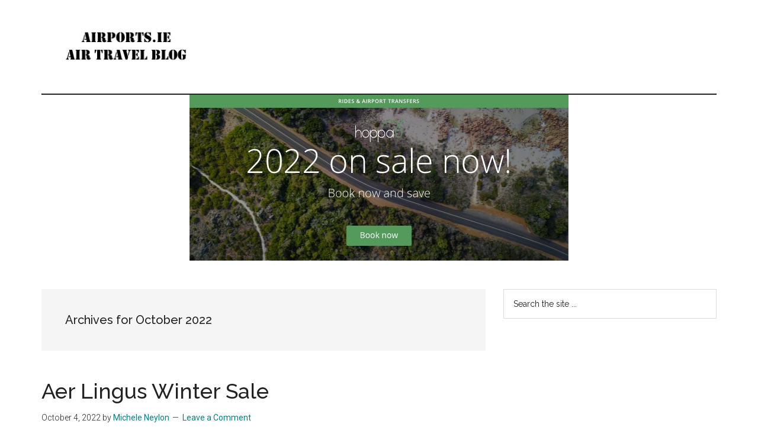

--- FILE ---
content_type: text/html; charset=UTF-8
request_url: https://airports.ie/2022/10
body_size: 9715
content:
<!DOCTYPE html>
<html lang="en-GB">
<head >
<meta charset="UTF-8" />
<meta name="viewport" content="width=device-width, initial-scale=1" />
<title>October 2022</title>
<meta name='robots' content='max-image-preview:large' />
	<style>img:is([sizes="auto" i], [sizes^="auto," i]) { contain-intrinsic-size: 3000px 1500px }</style>
	<link rel='dns-prefetch' href='//www.googletagmanager.com' />
<link rel='dns-prefetch' href='//fonts.googleapis.com' />
<link rel='dns-prefetch' href='//pagead2.googlesyndication.com' />
<link rel="alternate" type="application/rss+xml" title="Airports In Ireland &amp; Internationally &raquo; Feed" href="https://airports.ie/feed" />
<link rel="alternate" type="application/rss+xml" title="Airports In Ireland &amp; Internationally &raquo; Comments Feed" href="https://airports.ie/comments/feed" />
<script>
window._wpemojiSettings = {"baseUrl":"https:\/\/s.w.org\/images\/core\/emoji\/16.0.1\/72x72\/","ext":".png","svgUrl":"https:\/\/s.w.org\/images\/core\/emoji\/16.0.1\/svg\/","svgExt":".svg","source":{"concatemoji":"https:\/\/airports.ie\/wp-includes\/js\/wp-emoji-release.min.js?ver=61c664ed2076cc1b3b4b5acab6f1e4a9"}};
/*! This file is auto-generated */
!function(s,n){var o,i,e;function c(e){try{var t={supportTests:e,timestamp:(new Date).valueOf()};sessionStorage.setItem(o,JSON.stringify(t))}catch(e){}}function p(e,t,n){e.clearRect(0,0,e.canvas.width,e.canvas.height),e.fillText(t,0,0);var t=new Uint32Array(e.getImageData(0,0,e.canvas.width,e.canvas.height).data),a=(e.clearRect(0,0,e.canvas.width,e.canvas.height),e.fillText(n,0,0),new Uint32Array(e.getImageData(0,0,e.canvas.width,e.canvas.height).data));return t.every(function(e,t){return e===a[t]})}function u(e,t){e.clearRect(0,0,e.canvas.width,e.canvas.height),e.fillText(t,0,0);for(var n=e.getImageData(16,16,1,1),a=0;a<n.data.length;a++)if(0!==n.data[a])return!1;return!0}function f(e,t,n,a){switch(t){case"flag":return n(e,"\ud83c\udff3\ufe0f\u200d\u26a7\ufe0f","\ud83c\udff3\ufe0f\u200b\u26a7\ufe0f")?!1:!n(e,"\ud83c\udde8\ud83c\uddf6","\ud83c\udde8\u200b\ud83c\uddf6")&&!n(e,"\ud83c\udff4\udb40\udc67\udb40\udc62\udb40\udc65\udb40\udc6e\udb40\udc67\udb40\udc7f","\ud83c\udff4\u200b\udb40\udc67\u200b\udb40\udc62\u200b\udb40\udc65\u200b\udb40\udc6e\u200b\udb40\udc67\u200b\udb40\udc7f");case"emoji":return!a(e,"\ud83e\udedf")}return!1}function g(e,t,n,a){var r="undefined"!=typeof WorkerGlobalScope&&self instanceof WorkerGlobalScope?new OffscreenCanvas(300,150):s.createElement("canvas"),o=r.getContext("2d",{willReadFrequently:!0}),i=(o.textBaseline="top",o.font="600 32px Arial",{});return e.forEach(function(e){i[e]=t(o,e,n,a)}),i}function t(e){var t=s.createElement("script");t.src=e,t.defer=!0,s.head.appendChild(t)}"undefined"!=typeof Promise&&(o="wpEmojiSettingsSupports",i=["flag","emoji"],n.supports={everything:!0,everythingExceptFlag:!0},e=new Promise(function(e){s.addEventListener("DOMContentLoaded",e,{once:!0})}),new Promise(function(t){var n=function(){try{var e=JSON.parse(sessionStorage.getItem(o));if("object"==typeof e&&"number"==typeof e.timestamp&&(new Date).valueOf()<e.timestamp+604800&&"object"==typeof e.supportTests)return e.supportTests}catch(e){}return null}();if(!n){if("undefined"!=typeof Worker&&"undefined"!=typeof OffscreenCanvas&&"undefined"!=typeof URL&&URL.createObjectURL&&"undefined"!=typeof Blob)try{var e="postMessage("+g.toString()+"("+[JSON.stringify(i),f.toString(),p.toString(),u.toString()].join(",")+"));",a=new Blob([e],{type:"text/javascript"}),r=new Worker(URL.createObjectURL(a),{name:"wpTestEmojiSupports"});return void(r.onmessage=function(e){c(n=e.data),r.terminate(),t(n)})}catch(e){}c(n=g(i,f,p,u))}t(n)}).then(function(e){for(var t in e)n.supports[t]=e[t],n.supports.everything=n.supports.everything&&n.supports[t],"flag"!==t&&(n.supports.everythingExceptFlag=n.supports.everythingExceptFlag&&n.supports[t]);n.supports.everythingExceptFlag=n.supports.everythingExceptFlag&&!n.supports.flag,n.DOMReady=!1,n.readyCallback=function(){n.DOMReady=!0}}).then(function(){return e}).then(function(){var e;n.supports.everything||(n.readyCallback(),(e=n.source||{}).concatemoji?t(e.concatemoji):e.wpemoji&&e.twemoji&&(t(e.twemoji),t(e.wpemoji)))}))}((window,document),window._wpemojiSettings);
</script>
<!-- airports.ie is managing ads with Advanced Ads 2.0.13 – https://wpadvancedads.com/ --><script id="airpo-ready">
			window.advanced_ads_ready=function(e,a){a=a||"complete";var d=function(e){return"interactive"===a?"loading"!==e:"complete"===e};d(document.readyState)?e():document.addEventListener("readystatechange",(function(a){d(a.target.readyState)&&e()}),{once:"interactive"===a})},window.advanced_ads_ready_queue=window.advanced_ads_ready_queue||[];		</script>
		<link rel='stylesheet' id='magazine-pro-css' href='https://airports.ie/wp-content/themes/magazine-pro/style.css?ver=3.7.0' media='all' />
<style id='magazine-pro-inline-css'>

		.custom-logo-link,
		.wp-custom-logo .title-area {
			max-width: 380px;
		}

		.wp-custom-logo .header-widget-area {
			max-width: calc(99% - 380px);
		}
		
</style>
<style id='wp-emoji-styles-inline-css'>

	img.wp-smiley, img.emoji {
		display: inline !important;
		border: none !important;
		box-shadow: none !important;
		height: 1em !important;
		width: 1em !important;
		margin: 0 0.07em !important;
		vertical-align: -0.1em !important;
		background: none !important;
		padding: 0 !important;
	}
</style>
<link rel='stylesheet' id='wp-block-library-css' href='https://airports.ie/wp-includes/css/dist/block-library/style.min.css?ver=61c664ed2076cc1b3b4b5acab6f1e4a9' media='all' />
<style id='classic-theme-styles-inline-css'>
/*! This file is auto-generated */
.wp-block-button__link{color:#fff;background-color:#32373c;border-radius:9999px;box-shadow:none;text-decoration:none;padding:calc(.667em + 2px) calc(1.333em + 2px);font-size:1.125em}.wp-block-file__button{background:#32373c;color:#fff;text-decoration:none}
</style>
<style id='global-styles-inline-css'>
:root{--wp--preset--aspect-ratio--square: 1;--wp--preset--aspect-ratio--4-3: 4/3;--wp--preset--aspect-ratio--3-4: 3/4;--wp--preset--aspect-ratio--3-2: 3/2;--wp--preset--aspect-ratio--2-3: 2/3;--wp--preset--aspect-ratio--16-9: 16/9;--wp--preset--aspect-ratio--9-16: 9/16;--wp--preset--color--black: #000000;--wp--preset--color--cyan-bluish-gray: #abb8c3;--wp--preset--color--white: #ffffff;--wp--preset--color--pale-pink: #f78da7;--wp--preset--color--vivid-red: #cf2e2e;--wp--preset--color--luminous-vivid-orange: #ff6900;--wp--preset--color--luminous-vivid-amber: #fcb900;--wp--preset--color--light-green-cyan: #7bdcb5;--wp--preset--color--vivid-green-cyan: #00d084;--wp--preset--color--pale-cyan-blue: #8ed1fc;--wp--preset--color--vivid-cyan-blue: #0693e3;--wp--preset--color--vivid-purple: #9b51e0;--wp--preset--color--theme-primary: #008285;--wp--preset--color--theme-secondary: #008285;--wp--preset--gradient--vivid-cyan-blue-to-vivid-purple: linear-gradient(135deg,rgba(6,147,227,1) 0%,rgb(155,81,224) 100%);--wp--preset--gradient--light-green-cyan-to-vivid-green-cyan: linear-gradient(135deg,rgb(122,220,180) 0%,rgb(0,208,130) 100%);--wp--preset--gradient--luminous-vivid-amber-to-luminous-vivid-orange: linear-gradient(135deg,rgba(252,185,0,1) 0%,rgba(255,105,0,1) 100%);--wp--preset--gradient--luminous-vivid-orange-to-vivid-red: linear-gradient(135deg,rgba(255,105,0,1) 0%,rgb(207,46,46) 100%);--wp--preset--gradient--very-light-gray-to-cyan-bluish-gray: linear-gradient(135deg,rgb(238,238,238) 0%,rgb(169,184,195) 100%);--wp--preset--gradient--cool-to-warm-spectrum: linear-gradient(135deg,rgb(74,234,220) 0%,rgb(151,120,209) 20%,rgb(207,42,186) 40%,rgb(238,44,130) 60%,rgb(251,105,98) 80%,rgb(254,248,76) 100%);--wp--preset--gradient--blush-light-purple: linear-gradient(135deg,rgb(255,206,236) 0%,rgb(152,150,240) 100%);--wp--preset--gradient--blush-bordeaux: linear-gradient(135deg,rgb(254,205,165) 0%,rgb(254,45,45) 50%,rgb(107,0,62) 100%);--wp--preset--gradient--luminous-dusk: linear-gradient(135deg,rgb(255,203,112) 0%,rgb(199,81,192) 50%,rgb(65,88,208) 100%);--wp--preset--gradient--pale-ocean: linear-gradient(135deg,rgb(255,245,203) 0%,rgb(182,227,212) 50%,rgb(51,167,181) 100%);--wp--preset--gradient--electric-grass: linear-gradient(135deg,rgb(202,248,128) 0%,rgb(113,206,126) 100%);--wp--preset--gradient--midnight: linear-gradient(135deg,rgb(2,3,129) 0%,rgb(40,116,252) 100%);--wp--preset--font-size--small: 12px;--wp--preset--font-size--medium: 20px;--wp--preset--font-size--large: 20px;--wp--preset--font-size--x-large: 42px;--wp--preset--font-size--normal: 16px;--wp--preset--font-size--larger: 24px;--wp--preset--spacing--20: 0.44rem;--wp--preset--spacing--30: 0.67rem;--wp--preset--spacing--40: 1rem;--wp--preset--spacing--50: 1.5rem;--wp--preset--spacing--60: 2.25rem;--wp--preset--spacing--70: 3.38rem;--wp--preset--spacing--80: 5.06rem;--wp--preset--shadow--natural: 6px 6px 9px rgba(0, 0, 0, 0.2);--wp--preset--shadow--deep: 12px 12px 50px rgba(0, 0, 0, 0.4);--wp--preset--shadow--sharp: 6px 6px 0px rgba(0, 0, 0, 0.2);--wp--preset--shadow--outlined: 6px 6px 0px -3px rgba(255, 255, 255, 1), 6px 6px rgba(0, 0, 0, 1);--wp--preset--shadow--crisp: 6px 6px 0px rgba(0, 0, 0, 1);}:where(.is-layout-flex){gap: 0.5em;}:where(.is-layout-grid){gap: 0.5em;}body .is-layout-flex{display: flex;}.is-layout-flex{flex-wrap: wrap;align-items: center;}.is-layout-flex > :is(*, div){margin: 0;}body .is-layout-grid{display: grid;}.is-layout-grid > :is(*, div){margin: 0;}:where(.wp-block-columns.is-layout-flex){gap: 2em;}:where(.wp-block-columns.is-layout-grid){gap: 2em;}:where(.wp-block-post-template.is-layout-flex){gap: 1.25em;}:where(.wp-block-post-template.is-layout-grid){gap: 1.25em;}.has-black-color{color: var(--wp--preset--color--black) !important;}.has-cyan-bluish-gray-color{color: var(--wp--preset--color--cyan-bluish-gray) !important;}.has-white-color{color: var(--wp--preset--color--white) !important;}.has-pale-pink-color{color: var(--wp--preset--color--pale-pink) !important;}.has-vivid-red-color{color: var(--wp--preset--color--vivid-red) !important;}.has-luminous-vivid-orange-color{color: var(--wp--preset--color--luminous-vivid-orange) !important;}.has-luminous-vivid-amber-color{color: var(--wp--preset--color--luminous-vivid-amber) !important;}.has-light-green-cyan-color{color: var(--wp--preset--color--light-green-cyan) !important;}.has-vivid-green-cyan-color{color: var(--wp--preset--color--vivid-green-cyan) !important;}.has-pale-cyan-blue-color{color: var(--wp--preset--color--pale-cyan-blue) !important;}.has-vivid-cyan-blue-color{color: var(--wp--preset--color--vivid-cyan-blue) !important;}.has-vivid-purple-color{color: var(--wp--preset--color--vivid-purple) !important;}.has-black-background-color{background-color: var(--wp--preset--color--black) !important;}.has-cyan-bluish-gray-background-color{background-color: var(--wp--preset--color--cyan-bluish-gray) !important;}.has-white-background-color{background-color: var(--wp--preset--color--white) !important;}.has-pale-pink-background-color{background-color: var(--wp--preset--color--pale-pink) !important;}.has-vivid-red-background-color{background-color: var(--wp--preset--color--vivid-red) !important;}.has-luminous-vivid-orange-background-color{background-color: var(--wp--preset--color--luminous-vivid-orange) !important;}.has-luminous-vivid-amber-background-color{background-color: var(--wp--preset--color--luminous-vivid-amber) !important;}.has-light-green-cyan-background-color{background-color: var(--wp--preset--color--light-green-cyan) !important;}.has-vivid-green-cyan-background-color{background-color: var(--wp--preset--color--vivid-green-cyan) !important;}.has-pale-cyan-blue-background-color{background-color: var(--wp--preset--color--pale-cyan-blue) !important;}.has-vivid-cyan-blue-background-color{background-color: var(--wp--preset--color--vivid-cyan-blue) !important;}.has-vivid-purple-background-color{background-color: var(--wp--preset--color--vivid-purple) !important;}.has-black-border-color{border-color: var(--wp--preset--color--black) !important;}.has-cyan-bluish-gray-border-color{border-color: var(--wp--preset--color--cyan-bluish-gray) !important;}.has-white-border-color{border-color: var(--wp--preset--color--white) !important;}.has-pale-pink-border-color{border-color: var(--wp--preset--color--pale-pink) !important;}.has-vivid-red-border-color{border-color: var(--wp--preset--color--vivid-red) !important;}.has-luminous-vivid-orange-border-color{border-color: var(--wp--preset--color--luminous-vivid-orange) !important;}.has-luminous-vivid-amber-border-color{border-color: var(--wp--preset--color--luminous-vivid-amber) !important;}.has-light-green-cyan-border-color{border-color: var(--wp--preset--color--light-green-cyan) !important;}.has-vivid-green-cyan-border-color{border-color: var(--wp--preset--color--vivid-green-cyan) !important;}.has-pale-cyan-blue-border-color{border-color: var(--wp--preset--color--pale-cyan-blue) !important;}.has-vivid-cyan-blue-border-color{border-color: var(--wp--preset--color--vivid-cyan-blue) !important;}.has-vivid-purple-border-color{border-color: var(--wp--preset--color--vivid-purple) !important;}.has-vivid-cyan-blue-to-vivid-purple-gradient-background{background: var(--wp--preset--gradient--vivid-cyan-blue-to-vivid-purple) !important;}.has-light-green-cyan-to-vivid-green-cyan-gradient-background{background: var(--wp--preset--gradient--light-green-cyan-to-vivid-green-cyan) !important;}.has-luminous-vivid-amber-to-luminous-vivid-orange-gradient-background{background: var(--wp--preset--gradient--luminous-vivid-amber-to-luminous-vivid-orange) !important;}.has-luminous-vivid-orange-to-vivid-red-gradient-background{background: var(--wp--preset--gradient--luminous-vivid-orange-to-vivid-red) !important;}.has-very-light-gray-to-cyan-bluish-gray-gradient-background{background: var(--wp--preset--gradient--very-light-gray-to-cyan-bluish-gray) !important;}.has-cool-to-warm-spectrum-gradient-background{background: var(--wp--preset--gradient--cool-to-warm-spectrum) !important;}.has-blush-light-purple-gradient-background{background: var(--wp--preset--gradient--blush-light-purple) !important;}.has-blush-bordeaux-gradient-background{background: var(--wp--preset--gradient--blush-bordeaux) !important;}.has-luminous-dusk-gradient-background{background: var(--wp--preset--gradient--luminous-dusk) !important;}.has-pale-ocean-gradient-background{background: var(--wp--preset--gradient--pale-ocean) !important;}.has-electric-grass-gradient-background{background: var(--wp--preset--gradient--electric-grass) !important;}.has-midnight-gradient-background{background: var(--wp--preset--gradient--midnight) !important;}.has-small-font-size{font-size: var(--wp--preset--font-size--small) !important;}.has-medium-font-size{font-size: var(--wp--preset--font-size--medium) !important;}.has-large-font-size{font-size: var(--wp--preset--font-size--large) !important;}.has-x-large-font-size{font-size: var(--wp--preset--font-size--x-large) !important;}
:where(.wp-block-post-template.is-layout-flex){gap: 1.25em;}:where(.wp-block-post-template.is-layout-grid){gap: 1.25em;}
:where(.wp-block-columns.is-layout-flex){gap: 2em;}:where(.wp-block-columns.is-layout-grid){gap: 2em;}
:root :where(.wp-block-pullquote){font-size: 1.5em;line-height: 1.6;}
</style>
<link rel='stylesheet' id='titan-adminbar-styles-css' href='https://airports.ie/wp-content/plugins/anti-spam/assets/css/admin-bar.css?ver=7.4.0' media='all' />
<link rel='stylesheet' id='crp-style-rounded-thumbs-css' href='https://airports.ie/wp-content/plugins/contextual-related-posts/css/rounded-thumbs.min.css?ver=4.1.0' media='all' />
<style id='crp-style-rounded-thumbs-inline-css'>

			.crp_related.crp-rounded-thumbs a {
				width: 150px;
                height: 150px;
				text-decoration: none;
			}
			.crp_related.crp-rounded-thumbs img {
				max-width: 150px;
				margin: auto;
			}
			.crp_related.crp-rounded-thumbs .crp_title {
				width: 100%;
			}
			
</style>
<link rel='stylesheet' id='dashicons-css' href='https://airports.ie/wp-includes/css/dashicons.min.css?ver=61c664ed2076cc1b3b4b5acab6f1e4a9' media='all' />
<link crossorigin="anonymous" rel='stylesheet' id='magazine-pro-fonts-css' href='https://fonts.googleapis.com/css?family=Roboto%3A300%2C400%7CRaleway%3A400%2C500%2C900&#038;ver=3.7.0' media='all' />
<link rel='stylesheet' id='magazine-pro-gutenberg-css' href='https://airports.ie/wp-content/themes/magazine-pro/lib/gutenberg/front-end.css?ver=3.7.0' media='all' />
<style id='magazine-pro-gutenberg-inline-css'>
.gb-block-post-grid .gb-block-post-grid-more-link:hover,
.gb-block-post-grid header .gb-block-post-grid-title a:hover {
	color: #008285;
}

.button-more-link.gb-block-post-grid .gb-block-post-grid-more-link:hover,
.gb-block-post-grid .is-grid .gb-block-post-grid-image a .gb-block-post-grid-date,
.site-container .wp-block-button .wp-block-button__link {
	background-color: #008285;
	color: #ffffff;
}

.button-more-link.gb-block-post-grid .gb-block-post-grid-more-link:hover,
.wp-block-button .wp-block-button__link:not(.has-background),
.wp-block-button .wp-block-button__link:not(.has-background):focus,
.wp-block-button .wp-block-button__link:not(.has-background):hover {
	color: #ffffff;
}

.site-container .wp-block-button.is-style-outline .wp-block-button__link {
	color: #008285;
}

.site-container .wp-block-button.is-style-outline .wp-block-button__link:focus,
.site-container .wp-block-button.is-style-outline .wp-block-button__link:hover {
	color: #23a5a8;
}

.site-container .wp-block-pullquote.is-style-solid-color {
	background-color: #008285;
}		.site-container .has-small-font-size {
			font-size: 12px;
		}		.site-container .has-normal-font-size {
			font-size: 16px;
		}		.site-container .has-large-font-size {
			font-size: 20px;
		}		.site-container .has-larger-font-size {
			font-size: 24px;
		}		.site-container .has-theme-primary-color,
		.site-container .wp-block-button .wp-block-button__link.has-theme-primary-color,
		.site-container .wp-block-button.is-style-outline .wp-block-button__link.has-theme-primary-color {
			color: #008285;
		}
		.site-container .has-theme-primary-background-color,
		.site-container .wp-block-button .wp-block-button__link.has-theme-primary-background-color,
		.site-container .wp-block-pullquote.is-style-solid-color.has-theme-primary-background-color {
			background-color: #008285;
		}		.site-container .has-theme-secondary-color,
		.site-container .wp-block-button .wp-block-button__link.has-theme-secondary-color,
		.site-container .wp-block-button.is-style-outline .wp-block-button__link.has-theme-secondary-color {
			color: #008285;
		}
		.site-container .has-theme-secondary-background-color,
		.site-container .wp-block-button .wp-block-button__link.has-theme-secondary-background-color,
		.site-container .wp-block-pullquote.is-style-solid-color.has-theme-secondary-background-color {
			background-color: #008285;
		}
</style>
<link rel='stylesheet' id='tablepress-default-css' href='https://airports.ie/wp-content/plugins/tablepress/css/build/default.css?ver=3.2.5' media='all' />
<script src="https://airports.ie/wp-includes/js/jquery/jquery.min.js?ver=3.7.1" id="jquery-core-js"></script>
<script src="https://airports.ie/wp-includes/js/jquery/jquery-migrate.min.js?ver=3.4.1" id="jquery-migrate-js"></script>

<!-- Google tag (gtag.js) snippet added by Site Kit -->
<!-- Google Analytics snippet added by Site Kit -->
<script src="https://www.googletagmanager.com/gtag/js?id=GT-NSKK9HZ" id="google_gtagjs-js" async></script>
<script id="google_gtagjs-js-after">
window.dataLayer = window.dataLayer || [];function gtag(){dataLayer.push(arguments);}
gtag("set","linker",{"domains":["airports.ie"]});
gtag("js", new Date());
gtag("set", "developer_id.dZTNiMT", true);
gtag("config", "GT-NSKK9HZ");
</script>
<link rel="https://api.w.org/" href="https://airports.ie/wp-json/" /><link rel="EditURI" type="application/rsd+xml" title="RSD" href="https://airports.ie/xmlrpc.php?rsd" />
<meta name="generator" content="Site Kit by Google 1.165.0" /><script type="text/javascript">
(function(url){
	if(/(?:Chrome\/26\.0\.1410\.63 Safari\/537\.31|WordfenceTestMonBot)/.test(navigator.userAgent)){ return; }
	var addEvent = function(evt, handler) {
		if (window.addEventListener) {
			document.addEventListener(evt, handler, false);
		} else if (window.attachEvent) {
			document.attachEvent('on' + evt, handler);
		}
	};
	var removeEvent = function(evt, handler) {
		if (window.removeEventListener) {
			document.removeEventListener(evt, handler, false);
		} else if (window.detachEvent) {
			document.detachEvent('on' + evt, handler);
		}
	};
	var evts = 'contextmenu dblclick drag dragend dragenter dragleave dragover dragstart drop keydown keypress keyup mousedown mousemove mouseout mouseover mouseup mousewheel scroll'.split(' ');
	var logHuman = function() {
		if (window.wfLogHumanRan) { return; }
		window.wfLogHumanRan = true;
		var wfscr = document.createElement('script');
		wfscr.type = 'text/javascript';
		wfscr.async = true;
		wfscr.src = url + '&r=' + Math.random();
		(document.getElementsByTagName('head')[0]||document.getElementsByTagName('body')[0]).appendChild(wfscr);
		for (var i = 0; i < evts.length; i++) {
			removeEvent(evts[i], logHuman);
		}
	};
	for (var i = 0; i < evts.length; i++) {
		addEvent(evts[i], logHuman);
	}
})('//airports.ie/?wordfence_lh=1&hid=F064D119E18A3E8322DEE66D067BC133');
</script><link rel="pingback" href="https://airports.ie/xmlrpc.php" />
<meta name="verification" content="59a4143fe819132ff3de17dd7a632a4f" />
<script type="text/javascript">

  var _gaq = _gaq || [];
  _gaq.push(['_setAccount', 'UA-1981089-25']);
  _gaq.push(['_trackPageview']);

  (function() {
    var ga = document.createElement('script'); ga.type = 'text/javascript'; ga.async = true;
    ga.src = ('https:' == document.location.protocol ? 'https://ssl' : 'http://www') + '.google-analytics.com/ga.js';
    var s = document.getElementsByTagName('script')[0]; s.parentNode.insertBefore(ga, s);
  })();

</script>
<script async src="http://pagead2.googlesyndication.com/pagead/js/adsbygoogle.js"></script>
<script>
(adsbygoogle = window.adsbygoogle || []).push({
google_ad_client: "ca-pub-9949592080436209",
enable_page_level_ads: true,
tag_partner: "genesis"
});
</script>
<!-- Google AdSense meta tags added by Site Kit -->
<meta name="google-adsense-platform-account" content="ca-host-pub-2644536267352236">
<meta name="google-adsense-platform-domain" content="sitekit.withgoogle.com">
<!-- End Google AdSense meta tags added by Site Kit -->
<!-- There is no amphtml version available for this URL. -->
<!-- Google AdSense snippet added by Site Kit -->
<script async src="https://pagead2.googlesyndication.com/pagead/js/adsbygoogle.js?client=ca-pub-9949592080436209&amp;host=ca-host-pub-2644536267352236" crossorigin="anonymous"></script>

<!-- End Google AdSense snippet added by Site Kit -->
<link rel="icon" href="https://airports.ie/wp-content/uploads/2012/09/airportsie-logo-150x93.jpg" sizes="32x32" />
<link rel="icon" href="https://airports.ie/wp-content/uploads/2012/09/airportsie-logo.jpg" sizes="192x192" />
<link rel="apple-touch-icon" href="https://airports.ie/wp-content/uploads/2012/09/airportsie-logo.jpg" />
<meta name="msapplication-TileImage" content="https://airports.ie/wp-content/uploads/2012/09/airportsie-logo.jpg" />
</head>
<body class="archive date wp-custom-logo wp-embed-responsive wp-theme-genesis wp-child-theme-magazine-pro header-image header-full-width content-sidebar genesis-breadcrumbs-hidden genesis-footer-widgets-hidden aa-prefix-airpo-" itemscope itemtype="https://schema.org/WebPage"><div class="site-container"><ul class="genesis-skip-link"><li><a href="#genesis-content" class="screen-reader-shortcut"> Skip to main content</a></li><li><a href="#genesis-sidebar-primary" class="screen-reader-shortcut"> Skip to primary sidebar</a></li></ul><header class="site-header" itemscope itemtype="https://schema.org/WPHeader"><div class="wrap"><div class="title-area"><a href="https://airports.ie/" class="custom-logo-link" rel="home"><img width="760" height="179" src="https://airports.ie/wp-content/uploads/2012/09/cropped-airportsie-logo.jpg" class="custom-logo" alt="Airports In Ireland &amp; Internationally" decoding="async" fetchpriority="high" srcset="https://airports.ie/wp-content/uploads/2012/09/cropped-airportsie-logo.jpg 760w, https://airports.ie/wp-content/uploads/2012/09/cropped-airportsie-logo-300x71.jpg 300w" sizes="(max-width: 760px) 100vw, 760px" /></a><p class="site-title" itemprop="headline">Airports In Ireland &amp; Internationally</p><p class="site-description" itemprop="description">Air travel news &amp; reviews</p></div></div></header><div class="airpo-banner" id="airpo-3664209854"><center>
<!-- START ADVERTISER: Hoppa IE from awin.com -->

<a rel="sponsored" href="https://www.awin1.com/cread.php?s=2948920&v=5511&q=419328&r=5894">
    <img decoding="async" src="https://www.awin1.com/cshow.php?s=2948920&v=5511&q=419328&r=5894" border="0">
</a>

<!-- END ADVERTISER: Hoppa IE from awin.com -->
</center></div><div class="site-inner"><div class="content-sidebar-wrap"><main class="content" id="genesis-content"><div class="archive-description date-archive-description archive-date"><h1 class="archive-title">Archives for  October 2022</h1></div><article class="post-896 post type-post status-publish format-standard has-post-thumbnail category-airlines tag-aer-lingus entry" aria-label="Aer Lingus Winter Sale" itemscope itemtype="https://schema.org/CreativeWork"><header class="entry-header"><h2 class="entry-title" itemprop="headline"><a class="entry-title-link" rel="bookmark" href="https://airports.ie/2022/10/aer-lingus-winter-sale.html">Aer Lingus Winter Sale</a></h2>
<p class="entry-meta"><time class="entry-time" itemprop="datePublished" datetime="2022-10-04T13:26:46+01:00">October 4, 2022</time> by <span class="entry-author" itemprop="author" itemscope itemtype="https://schema.org/Person"><a href="https://airports.ie/author/mneylon" class="entry-author-link" rel="author" itemprop="url"><span class="entry-author-name" itemprop="name">Michele Neylon</span></a></span> <span class="entry-comments-link"><a href="https://airports.ie/2022/10/aer-lingus-winter-sale.html#respond">Leave a Comment</a></span> </p></header><div class="entry-content" itemprop="text"><a class="entry-image-link" href="https://airports.ie/2022/10/aer-lingus-winter-sale.html" aria-hidden="true" tabindex="-1"><img width="150" height="150" src="https://airports.ie/wp-content/uploads/2022/10/aer-lingus-winter-sale-2022-150x150.jpg" class="alignleft post-image entry-image" alt="" itemprop="image" decoding="async" srcset="https://airports.ie/wp-content/uploads/2022/10/aer-lingus-winter-sale-2022-150x150.jpg 150w, https://airports.ie/wp-content/uploads/2022/10/aer-lingus-winter-sale-2022-100x100.jpg 100w" sizes="(max-width: 150px) 100vw, 150px" /></a><p>Aer Lingus are currently running a winter sale. The airline is offering discounts of up to 25% on many of their European routes. They are still offering some flexibility with bookings until the beginning of 2023, though changing flights often will incur fees due to fare differences. The airline also recently announced a new US [&hellip;]</p>
</div></article></main><aside class="sidebar sidebar-primary widget-area" role="complementary" aria-label="Primary Sidebar" itemscope itemtype="https://schema.org/WPSideBar" id="genesis-sidebar-primary"><h2 class="genesis-sidebar-title screen-reader-text">Primary Sidebar</h2><section id="search-3" class="widget widget_search"><div class="widget-wrap"><form class="search-form" method="get" action="https://airports.ie/" role="search" itemprop="potentialAction" itemscope itemtype="https://schema.org/SearchAction"><label class="search-form-label screen-reader-text" for="searchform-1">Search the site ...</label><input class="search-form-input" type="search" name="s" id="searchform-1" placeholder="Search the site ..." itemprop="query-input"><input class="search-form-submit" type="submit" value="Search"><meta content="https://airports.ie/?s={s}" itemprop="target"></form></div></section>
<section id="custom_html-3" class="widget_text widget widget_custom_html"><div class="widget_text widget-wrap"><div class="textwidget custom-html-widget"><script async src="//pagead2.googlesyndication.com/pagead/js/adsbygoogle.js"></script>
<!-- sidebar -->
<ins class="adsbygoogle"
     style="display:block"
     data-ad-client="ca-pub-9949592080436209"
     data-ad-slot="2373411856"
     data-ad-format="auto"
     data-full-width-responsive="true"></ins>
<script>
(adsbygoogle = window.adsbygoogle || []).push({});
</script></div></div></section>
<section id="featured-post-2" class="widget featured-content featuredpost"><div class="widget-wrap"><article class="post-984 post type-post status-publish format-standard category-airports tag-cambodia entry" aria-label="Cambodia&#8217;s Phnom Penh (PNH) to Close on 8th September"><header class="entry-header"><h4 class="entry-title" itemprop="headline"><a href="https://airports.ie/2025/08/cambodias-phnom-penh-pnh-to-close-on-8th-september.html">Cambodia&#8217;s Phnom Penh (PNH) to Close on 8th September</a></h4></header></article><article class="post-976 post type-post status-publish format-standard has-post-thumbnail category-airlines category-travel tag-aer-lingus tag-geneva tag-prague tag-turin entry" aria-label="Aer Lingus Adds New Routes Including Turin"><a href="https://airports.ie/2025/07/aer-lingus-adds-new-routes-including-turin.html" class="alignleft" aria-hidden="true" tabindex="-1"><img width="150" height="150" src="https://airports.ie/wp-content/uploads/2025/07/Aer_Lingus-Aer_Lingus_announces_three_new_winter_routes_from_Dublin_and_Cork-1-1280x854-ref199602-150x150.jpg" class="entry-image attachment-post" alt="" itemprop="image" decoding="async" loading="lazy" srcset="https://airports.ie/wp-content/uploads/2025/07/Aer_Lingus-Aer_Lingus_announces_three_new_winter_routes_from_Dublin_and_Cork-1-1280x854-ref199602-150x150.jpg 150w, https://airports.ie/wp-content/uploads/2025/07/Aer_Lingus-Aer_Lingus_announces_three_new_winter_routes_from_Dublin_and_Cork-1-1280x854-ref199602-100x100.jpg 100w" sizes="auto, (max-width: 150px) 100vw, 150px" /></a><header class="entry-header"><h4 class="entry-title" itemprop="headline"><a href="https://airports.ie/2025/07/aer-lingus-adds-new-routes-including-turin.html">Aer Lingus Adds New Routes Including Turin</a></h4></header></article><article class="post-971 post type-post status-publish format-standard category-trains category-travel tag-heathrow-express entry" aria-label="Save Big on Heathrow Express"><header class="entry-header"><h4 class="entry-title" itemprop="headline"><a href="https://airports.ie/2025/07/save-big-on-heathrow-express.html">Save Big on Heathrow Express</a></h4></header></article><article class="post-962 post type-post status-publish format-standard has-post-thumbnail category-airlines category-airports entry" aria-label="Aer Lingus Adds New Routes for Winter 2024"><a href="https://airports.ie/2024/08/aer-lingus-adds-new-routes-for-winter-2024.html" class="alignleft" aria-hidden="true" tabindex="-1"><img width="150" height="150" src="https://airports.ie/wp-content/uploads/2023/04/aerlingus_459108478076595-150x150.png" class="entry-image attachment-post" alt="Aer Lingus logo" itemprop="image" decoding="async" loading="lazy" srcset="https://airports.ie/wp-content/uploads/2023/04/aerlingus_459108478076595-150x150.png 150w, https://airports.ie/wp-content/uploads/2023/04/aerlingus_459108478076595-100x100.png 100w" sizes="auto, (max-width: 150px) 100vw, 150px" /></a><header class="entry-header"><h4 class="entry-title" itemprop="headline"><a href="https://airports.ie/2024/08/aer-lingus-adds-new-routes-for-winter-2024.html">Aer Lingus Adds New Routes for Winter 2024</a></h4></header></article><article class="post-957 post type-post status-publish format-standard has-post-thumbnail category-airlines entry" aria-label="Aer Lingus UK Flight Sale"><a href="https://airports.ie/2024/04/aer-lingus-uk-flight-sale.html" class="alignleft" aria-hidden="true" tabindex="-1"><img width="150" height="150" src="https://airports.ie/wp-content/uploads/2023/04/aerlingus_459108478076595-150x150.png" class="entry-image attachment-post" alt="Aer Lingus logo" itemprop="image" decoding="async" loading="lazy" srcset="https://airports.ie/wp-content/uploads/2023/04/aerlingus_459108478076595-150x150.png 150w, https://airports.ie/wp-content/uploads/2023/04/aerlingus_459108478076595-100x100.png 100w" sizes="auto, (max-width: 150px) 100vw, 150px" /></a><header class="entry-header"><h4 class="entry-title" itemprop="headline"><a href="https://airports.ie/2024/04/aer-lingus-uk-flight-sale.html">Aer Lingus UK Flight Sale</a></h4></header></article></div></section>
<section id="archives-3" class="widget widget_archive"><div class="widget-wrap"><h3 class="widgettitle widget-title">Archives</h3>

			<ul>
					<li><a href='https://airports.ie/2025/08'>August 2025</a></li>
	<li><a href='https://airports.ie/2025/07'>July 2025</a></li>
	<li><a href='https://airports.ie/2024/08'>August 2024</a></li>
	<li><a href='https://airports.ie/2024/04'>April 2024</a></li>
	<li><a href='https://airports.ie/2023/11'>November 2023</a></li>
	<li><a href='https://airports.ie/2023/05'>May 2023</a></li>
	<li><a href='https://airports.ie/2023/04'>April 2023</a></li>
	<li><a href='https://airports.ie/2023/02'>February 2023</a></li>
	<li><a href='https://airports.ie/2022/12'>December 2022</a></li>
	<li><a href='https://airports.ie/2022/10' aria-current="page">October 2022</a></li>
	<li><a href='https://airports.ie/2022/06'>June 2022</a></li>
	<li><a href='https://airports.ie/2022/05'>May 2022</a></li>
	<li><a href='https://airports.ie/2022/03'>March 2022</a></li>
	<li><a href='https://airports.ie/2021/12'>December 2021</a></li>
	<li><a href='https://airports.ie/2021/09'>September 2021</a></li>
	<li><a href='https://airports.ie/2020/03'>March 2020</a></li>
	<li><a href='https://airports.ie/2019/11'>November 2019</a></li>
	<li><a href='https://airports.ie/2019/08'>August 2019</a></li>
	<li><a href='https://airports.ie/2019/06'>June 2019</a></li>
	<li><a href='https://airports.ie/2019/05'>May 2019</a></li>
	<li><a href='https://airports.ie/2019/03'>March 2019</a></li>
	<li><a href='https://airports.ie/2019/02'>February 2019</a></li>
	<li><a href='https://airports.ie/2019/01'>January 2019</a></li>
	<li><a href='https://airports.ie/2018/12'>December 2018</a></li>
	<li><a href='https://airports.ie/2018/08'>August 2018</a></li>
	<li><a href='https://airports.ie/2018/07'>July 2018</a></li>
	<li><a href='https://airports.ie/2018/05'>May 2018</a></li>
	<li><a href='https://airports.ie/2018/04'>April 2018</a></li>
	<li><a href='https://airports.ie/2016/09'>September 2016</a></li>
	<li><a href='https://airports.ie/2016/06'>June 2016</a></li>
	<li><a href='https://airports.ie/2016/05'>May 2016</a></li>
	<li><a href='https://airports.ie/2016/03'>March 2016</a></li>
	<li><a href='https://airports.ie/2014/10'>October 2014</a></li>
	<li><a href='https://airports.ie/2014/07'>July 2014</a></li>
	<li><a href='https://airports.ie/2014/06'>June 2014</a></li>
	<li><a href='https://airports.ie/2014/05'>May 2014</a></li>
	<li><a href='https://airports.ie/2014/04'>April 2014</a></li>
	<li><a href='https://airports.ie/2014/01'>January 2014</a></li>
	<li><a href='https://airports.ie/2013/11'>November 2013</a></li>
	<li><a href='https://airports.ie/2013/10'>October 2013</a></li>
	<li><a href='https://airports.ie/2013/09'>September 2013</a></li>
	<li><a href='https://airports.ie/2013/08'>August 2013</a></li>
	<li><a href='https://airports.ie/2013/07'>July 2013</a></li>
	<li><a href='https://airports.ie/2013/06'>June 2013</a></li>
	<li><a href='https://airports.ie/2013/05'>May 2013</a></li>
	<li><a href='https://airports.ie/2013/04'>April 2013</a></li>
	<li><a href='https://airports.ie/2012/10'>October 2012</a></li>
	<li><a href='https://airports.ie/2012/09'>September 2012</a></li>
	<li><a href='https://airports.ie/2012/07'>July 2012</a></li>
	<li><a href='https://airports.ie/2011/11'>November 2011</a></li>
	<li><a href='https://airports.ie/2011/10'>October 2011</a></li>
	<li><a href='https://airports.ie/2011/09'>September 2011</a></li>
	<li><a href='https://airports.ie/2011/02'>February 2011</a></li>
			</ul>

			</div></section>
<section id="linkcat-212" class="widget widget_links"><div class="widget-wrap"><h3 class="widgettitle widget-title">Airports</h3>

	<ul class='xoxo blogroll'>
<li><a href="https://www.dublinairport.com/">Dublin Airport</a></li>
<li><a href="http://keanoairport.ie/">Roy Keane Airport</a></li>

	</ul>
</div></section>

<section id="linkcat-213" class="widget widget_links"><div class="widget-wrap"><h3 class="widgettitle widget-title">Other Sites</h3>

	<ul class='xoxo blogroll'>
<li><a href="https://michele.blog/" rel="me">Michele&#039;s Blog</a></li>

	</ul>
</div></section>

<div class="airpo-genesis1" id="airpo-3291108337"><!-- START ADVERTISER: LivingSocial - Ireland from awin.com -->
<a href="https://www.awin1.com/cread.php?s=357000&v=4319&q=168768&r=5894">
    <img decoding="async" src="https://www.awin1.com/cshow.php?s=357000&v=4319&q=168768&r=5894" border="0">
</a>
<!-- END ADVERTISER: LivingSocial - Ireland from awin.com --></div></aside></div></div><footer class="site-footer" itemscope itemtype="https://schema.org/WPFooter"><div class="wrap"><p>Copyright &#xA9;&nbsp;2025 · <a href="http://my.studiopress.com/themes/magazine/">Magazine Pro</a> on <a href="https://www.studiopress.com/">Genesis Framework</a> · <a href="https://wordpress.org/">WordPress</a> · <a href="https://airports.ie/wp-login.php">Log in</a></p></div></footer></div><script type="speculationrules">
{"prefetch":[{"source":"document","where":{"and":[{"href_matches":"\/*"},{"not":{"href_matches":["\/wp-*.php","\/wp-admin\/*","\/wp-content\/uploads\/*","\/wp-content\/*","\/wp-content\/plugins\/*","\/wp-content\/themes\/magazine-pro\/*","\/wp-content\/themes\/genesis\/*","\/*\\?(.+)"]}},{"not":{"selector_matches":"a[rel~=\"nofollow\"]"}},{"not":{"selector_matches":".no-prefetch, .no-prefetch a"}}]},"eagerness":"conservative"}]}
</script>
<script src="https://airports.ie/wp-includes/js/hoverIntent.min.js?ver=1.10.2" id="hoverIntent-js"></script>
<script src="https://airports.ie/wp-content/themes/genesis/lib/js/menu/superfish.min.js?ver=1.7.10" id="superfish-js"></script>
<script src="https://airports.ie/wp-content/themes/genesis/lib/js/menu/superfish.args.min.js?ver=3.6.1" id="superfish-args-js"></script>
<script src="https://airports.ie/wp-content/themes/genesis/lib/js/skip-links.min.js?ver=3.6.1" id="skip-links-js"></script>
<script id="magazine-pro-responsive-menu-js-extra">
var genesis_responsive_menu = {"mainMenu":"Menu","subMenu":"Submenu","menuClasses":{"combine":[".nav-primary",".nav-header",".nav-secondary"]}};
</script>
<script src="https://airports.ie/wp-content/themes/magazine-pro/js/responsive-menus.min.js?ver=3.7.0" id="magazine-pro-responsive-menu-js"></script>
<script src="https://airports.ie/wp-content/plugins/advanced-ads/admin/assets/js/advertisement.js?ver=2.0.13" id="advanced-ads-find-adblocker-js"></script>
<script>!function(){window.advanced_ads_ready_queue=window.advanced_ads_ready_queue||[],advanced_ads_ready_queue.push=window.advanced_ads_ready;for(var d=0,a=advanced_ads_ready_queue.length;d<a;d++)advanced_ads_ready(advanced_ads_ready_queue[d])}();</script></body></html>

<!-- Dynamic page generated in 0.386 seconds. -->
<!-- Cached page generated by WP-Super-Cache on 2025-11-20 11:42:45 -->

<!-- super cache -->

--- FILE ---
content_type: text/html; charset=utf-8
request_url: https://www.google.com/recaptcha/api2/aframe
body_size: 268
content:
<!DOCTYPE HTML><html><head><meta http-equiv="content-type" content="text/html; charset=UTF-8"></head><body><script nonce="GxCCYL8dQpRa997hYgLrWQ">/** Anti-fraud and anti-abuse applications only. See google.com/recaptcha */ try{var clients={'sodar':'https://pagead2.googlesyndication.com/pagead/sodar?'};window.addEventListener("message",function(a){try{if(a.source===window.parent){var b=JSON.parse(a.data);var c=clients[b['id']];if(c){var d=document.createElement('img');d.src=c+b['params']+'&rc='+(localStorage.getItem("rc::a")?sessionStorage.getItem("rc::b"):"");window.document.body.appendChild(d);sessionStorage.setItem("rc::e",parseInt(sessionStorage.getItem("rc::e")||0)+1);localStorage.setItem("rc::h",'1769004503927');}}}catch(b){}});window.parent.postMessage("_grecaptcha_ready", "*");}catch(b){}</script></body></html>